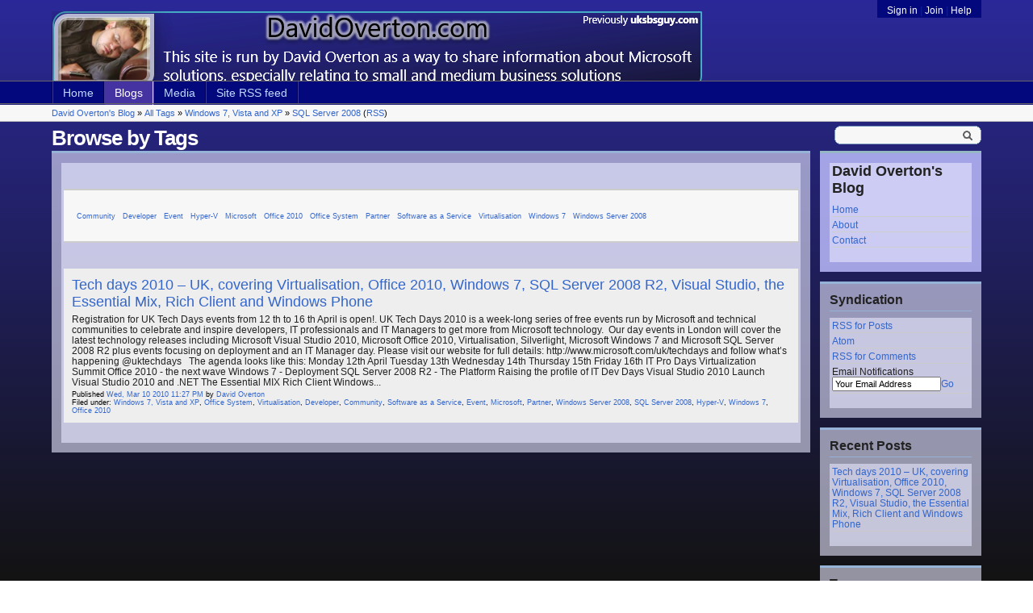

--- FILE ---
content_type: text/html; charset=utf-8
request_url: https://davidoverton.com/blogs/doverton/archive/tags/Windows+7_2C00_+Vista+and+XP/SQL+Server+2008/default.aspx
body_size: 6735
content:


<!DOCTYPE html PUBLIC "-//W3C//DTD XHTML 1.0 Transitional//EN" "http://www.w3.org/TR/xhtml1/DTD/xhtml1-transitional.dtd"> 
<html xmlns="http://www.w3.org/1999/xhtml" xml:lang="en" lang="en">
    <head><meta name="description" content="David&#39;s  Blog site to discuss IT solutions specific to ISVs, Small Business, Cloud Computing and Remote Access and Remote Working by DO Business Services" /><meta name="keywords" content="Intune,Windows Intune,Windows 7,Office 2010,Microsoft,ISV,sbs,sbs 2003,sbs 2008,small business,windows,windows xp,vista,Windows Vista,Office 2003,Office 2007,wss,windows sharepoint services,windows server,Silverlight,SaaS,S+S,SBSC,sharepoint,Software,Developers,UKSBSGUY,David Overton,Business,Small Business,Technology" />
<meta name="GENERATOR" content="CommunityServer 2008.5 SP2 (Build: 40407.4157)" />
<link rel="shortcut icon" type="image/ico" href="/favicon.ico" />
<link rel="alternate" type="application/rss+xml" title="Posts matching Windows 7, Vista and XP, SQL Server 2008 (RSS 2.0)" href="/blogs/doverton/rss.aspx?Tags=Windows+7_2C00_+Vista+and+XP/SQL+Server+2008&amp;AndTags=1"  />
<link rel="alternate" type="application/rss+xml" title="David Overton&#39;s Blog (RSS 2.0)" href="https://davidoverton.com/blogs/doverton/rss.aspx"  />
<link rel="alternate" type="application/atom+xml" title="David Overton&#39;s Blog (Atom 1.0)" href="https://davidoverton.com/blogs/doverton/atom.aspx"  />
<link rel="alternate" type="application/rss+xml" title="David Overton&#39;s Blog - All Comments (RSS 2.0)" href="https://davidoverton.com/blogs/doverton/rsscomments.aspx"  />
<link rel="alternate" type="application/rss+xml" title="David Overton&#39;s Announcements (RSS 2.0)" href="/members/doverton/announcements/rss.aspx"  />
<link rel="alternate" type="application/rss+xml" title="David Overton&#39;s Comments (RSS 2.0)" href="/members/doverton/comments/rss.aspx"  />
<link rel="alternate" type="application/rss+xml" title="David Overton&#39;s Activities (RSS 2.0)" href="/members/doverton/activities/rss.aspx"  />
<link rel="alternate" type="application/rss+xml" title="David Overton&#39;s Friends Activity (RSS 2.0)" href="/members/doverton/activities/friendrss.aspx"  />

        <meta http-equiv="Content-Type" content="text/html; charset=UTF-8" />
        <style type="text/css"> body { font-size: 84%; } </style>
        <link rel="stylesheet" href="/themes/hawaii/style/Common.css" type="text/css" media="screen,print" />
        <link rel="stylesheet" href="/themes/hawaii/style/common_print.css" type="text/css" media="print" />
        
    
	<link rel="stylesheet" href="/themes/hawaii/style/Blog.css" type="text/css" media="screen,print" />
	
    <link rel="stylesheet" href="/Themes/Blogs/hawaii/style/DynamicStyle.aspx?SectionID=5" type="text/css" media="screen" />
    


        <link rel="stylesheet" href="/themes/hawaii/style/DynamicStyle.aspx" type="text/css" media="screen" />
        <!--[if lte IE 6]>
            <link rel="stylesheet" href="/themes/hawaii/style/ie6.css" type="text/css" media="screen" />
        <![endif]-->
    <link title="DavidOverton.com Search" rel="search" type="application/opensearchdescription+xml" href="https://DavidOverton.com/searchprovider.xml" />
<link rel="icon" href="/favicon1.ico" type="image/x-icon" /> 
<link rel="shortcut icon" href="/favicon1.ico" type="image/x-icon" />
<meta http-equiv="X-UA-Compatible" content="IE=EmulateIE8" />
<meta name="have-i-been-pwned-verification" value="128072ec5c62b40f8b56503fbba25f06">
<meta name="viewport" content="width=device-width, initial-scale=1">
<link rel="EditURI" type="application/rsd+xml" title="RSD" href="https://davidoverton.com/blogs/doverton/rsd.ashx" />
<link rel="wlwmanifest" type="application/wlwmanifest+xml" title="WLWManifest" href="https://davidoverton.com/blogs/doverton/wlwmanifest.ashx" />
<title>
	Browse by Tags - David Overton's Blog - DavidOverton.com
</title></head>
<meta http-equiv="X-UA-Compatible" content="IE=EmulateIE8" />
	<body>
		<form name="aspnetForm" method="post" action="/blogs/doverton/archive/tags/Windows+7_2C00_+Vista+and+XP/SQL+Server+2008/default.aspx" onsubmit="javascript:return WebForm_OnSubmit();" id="aspnetForm">
<div>
<input type="hidden" name="__EVENTTARGET" id="__EVENTTARGET" value="" />
<input type="hidden" name="__EVENTARGUMENT" id="__EVENTARGUMENT" value="" />
<input type="hidden" name="__VIEWSTATE" id="__VIEWSTATE" value="/[base64]" />
</div>

<script type="text/javascript">
//<![CDATA[
var theForm = document.forms['aspnetForm'];
if (!theForm) {
    theForm = document.aspnetForm;
}
function __doPostBack(eventTarget, eventArgument) {
    if (!theForm.onsubmit || (theForm.onsubmit() != false)) {
        theForm.__EVENTTARGET.value = eventTarget;
        theForm.__EVENTARGUMENT.value = eventArgument;
        theForm.submit();
    }
}
//]]>
</script>


<script src="/WebResource.axd?d=rh7_QI82-ba8hiGVvSbxoRUASqR1PpyH8LajjGTLRPtNPZ4keSr3rb9PPrDzU1eIb8oWqqoMTqxjQgK0B7b_6OPVBuQ1&amp;t=638314181260000000" type="text/javascript"></script>


<script src="/WebResource.axd?d=[base64]&amp;t=633769401850182174" type="text/javascript"></script>
<script src="/WebResource.axd?d=v0Rq-RgGI3gH7m0ygzEqUUdzVIZYwnsm_SJVSPX--vG2s3_5VI8F4p4aZ9uS503w-uW-G1CncdRcnxOggntItIr58lzJJPYoAWV2T1pPbrrhG8EDq_duCTz3mPXa_nEOd3KZXf_SX_aOZcx1s3vA5bEfnsg1&amp;t=633769401852985590" type="text/javascript"></script>
<script src="/WebResource.axd?d=GL1gIpFG64amLLPDnq9n-zNjtb8lwFZA-XMVe-kEc0qf2-5fpElpzOm14lkYAcuq9MQBpKgAhAB77LhggKpzwaqWVFlAd1vrKrVUiaR3ATV0YMjSEhO8DxrZ2AjSkgmIN1X6iGHERLPSkWZGm6NuyMbP8Ec1&amp;t=633769401852985590" type="text/javascript"></script>
<script src="/WebResource.axd?d=j7lpXVpzRnLBUik5I0FWUtwUziOsd6sJJixiQafWRunCRPbMDrQ7Dwjh8hP7NnEcq7cDdQI7gPk3otzKiQA4onM73uo1&amp;t=638314181260000000" type="text/javascript"></script>
<script src="/WebResource.axd?d=CfhnHIpUqylDyGfceklvZM26gwJwO8JkXi2exZ77jD6BBAeMAjPOlvk0yrD9avZxfh_HwwtRyW0G08PIZQJvJjacAaXBtEb3uxLqr8seFHrYVY1p2-j3MJRrlYNc3ml0SyVACU6gBuA5p5dZa2uIHuH_VmABS2u1uD2efQYlVhYb-Gwy0&amp;t=633769401852985590" type="text/javascript"></script>
<script src="/WebResource.axd?d=COfyFc09Myf9clC5WCz-24yYIgAF0vXR0HFW1KoR5uweArUwcjs4phpfnEdurc7vk-WPKYLvwReEoHFOL2_RpDYSqQbj98bzsgl0wbWWcFMFpMCBW4UFXw6b7JGA_pcmr3H-j6rFEuXiF8Hn5i0c66BrMEyXSO27GJfM01sIovIhZxYl0&amp;t=633769401852985590" type="text/javascript"></script>
<script type="text/javascript">
//<![CDATA[
function WebForm_OnSubmit() {
if (typeof(ValidatorOnSubmit) == "function" && ValidatorOnSubmit() == false) return false;
return true;
}
//]]>
</script>

<div>

	<input type="hidden" name="__VIEWSTATEGENERATOR" id="__VIEWSTATEGENERATOR" value="A6CD6153" />
</div>
						

			

		    
		        <div id="CommonHeader">
		            <div class="Common">
		                <div id="CommonHeaderTitleArea">
		                    <table cellpadding="0" cellspacing="0" border="0"><tr valign="middle">
		                        <td><div style="margin-right: 10px;"><img src="/images/uksbsguylogo3-dark1.png" alt="" style="border-width:0px;" /></div></td>
		                        <td>
		                            <div class="CommonHeaderTitle">DavidOverton.com</div>
		                            <div class="CommonHeaderTitleDescription">This site is my way to share my views and general business and IT information with you about Microsoft, IT solutions for ISVs, technologists and businesses, large and small.  </div>
		                        </td>
		                    </tr></table>
		                </div>
		                <div id="CommonHeaderUserArea">
		                    <table cellpadding="0" cellspacing="0" border="0"><tr valign="top"><td>
                                <div id="CommonHeaderUserContent">
                                    <div id="CommonHeaderUserWelcome">
                                        
        <a href="/login.aspx?ReturnUrl=%2fblogs%2fdoverton%2farchive%2ftags%2fWindows%2b7_2C00_%2bVista%2band%2bXP%2fSQL%2bServer%2b2008%2fdefault.aspx">Sign in </a>
         | <a href="/user/CreateUser.aspx?ReturnUrl=">Join</a>
        | <a href="http://dev.communityserver.com/r.ashx?K&amp;siteurl=weblogs.weblogposttags">Help</a>
     


                                    </div>
                                </div>
                            </td></tr></table>
                        </div>
                    </div>
                </div>
                <div id="CommonNavigation">
                    <div class="Common"><div class="Inner">
                        <ul>
                                
                                <li><a href="/">Home</a></li>
                            
                                <li><a class="Selected" href="/blogs/">Blogs</a></li>
                                
                            
                                
                                <li><a href="/media/">Media</a></li>
                            
                                
                                <li><a href="https://davidoverton.com/blogs/doverton/rss.aspx">Site RSS feed</a></li>
                            </ul>
                        <div style="clear: both;"></div>
                     </div></div>
                </div>
                
                        <div id="CommonNavigation2Empty"></div>
                    
                <div id="CommonNavigationShadow">
                    
    
    
    <div class="CommonBreadCrumbArea">
            <div class="Common">
                <a href="/blogs/doverton/default.aspx">David Overton's Blog</a>
                &raquo;
        <a href="/blogs/doverton/archive/tags/default.aspx">All Tags</a> &raquo; <a href="/blogs/doverton/archive/tags/Windows+7_2C00_+Vista+and+XP/default.aspx">Windows 7, Vista and XP</a> &raquo; <a href="/blogs/doverton/archive/tags/Windows+7_2C00_+Vista+and+XP/SQL+Server+2008/default.aspx">SQL Server 2008</a>
            (<a href="/blogs/doverton/rss.aspx?Tags=Windows+7_2C00_+Vista+and+XP/SQL+Server+2008&amp;AndTags=1">RSS</a>)
            </div>
        </div>



                </div>
		    
                        
            <div class="Common">
            
                
            
                <div id="CommonSearch">
                    
    
    
        
                <div class="CommonSearchArea">
                    <div class="CommonSearchRoundTop"><div class="r1"></div><div class="r2"></div><div class="r3"></div><div class="r4"></div></div>
                    <div class="CommonSearchContent"><div class="CommonSearchContentInner">
                        <input name="ctl00$ctl00$ctl00$sr$sr$sr$ctl00$ctl00$TitleBarSearchText" type="text" maxlength="64" size="15" id="ctl00_ctl00_ctl00_sr_sr_sr_ctl00_ctl00_TitleBarSearchText" onclick="if(this.defaultValue==this.value) this.value='';" onblur="if(this.value=='') this.value=this.defaultValue;" onkeydown="return KeyDownHandlerctl00_ctl00_ctl00_sr_sr_sr_ctl00_ctl00_TitleBarSearchButton(event);" /><input type="submit" name="ctl00$ctl00$ctl00$sr$sr$sr$ctl00$ctl00$TitleBarSearchButton" value=" " id="ctl00_ctl00_ctl00_sr_sr_sr_ctl00_ctl00_TitleBarSearchButton" class="CommonSearchButton" />
                    </div></div>
                    <div class="CommonSearchRoundBottom"><div class="r1"></div><div class="r2"></div><div class="r3"></div><div class="r4"></div></div>
                </div>
            
    


                </div>
                <div id="CommonTitle">
                    
    <H>
    
    <h1 class="CommonTitle">Browse by Tags</h1>

</h>

                </div>
                <div style="clear: both;"></div>
			    <div id="CommonSidebarRight">
			        
    
    
        <div class="CommonSidebar">
        
            <div class="CommonContentBox Highlighted2">
                <div class="CommonContentBoxContent">
   	                <div style="font-size: 150%; margin-bottom: .5em;">
                        <strong>David Overton's Blog</strong>
   	                </div>
                    <ul class="CommonContentBoxList">
	                    <li style="font-weight: bold;"><a href="/blogs/doverton/default.aspx">Home</a></li>
	                    <li style="font-weight: bold;"><a href="/blogs/doverton/about.aspx">About</a></li>
	                    <li style="font-weight: bold;"><a href="/blogs/doverton/contact.aspx">Contact</a></li>
	                </ul>
	                
	                
	                
                </div>
            </div>
        
            
	                
	                        <div class="CommonContentBox">
                                <h4 class="CommonContentBoxHeader">Syndication</h4>
	                            <div class="CommonContentBoxContent">
	                    <ul class='CommonSidebarList'><li class="rss"><a href="/blogs/doverton/rss.aspx">RSS for Posts</a></li><li><a href="/blogs/doverton/atom.aspx">Atom</a></li><li><a href="/blogs/doverton/rsscomments.aspx">RSS for Comments</a></li><li><div class="BlogSubscriptionItem">Email Notifications</div><input name="ctl00$ctl00$ctl00$rcr$rcr$rcr$ctl07$ctl00$ctl00$ctl01$EmailSubscriptionForm$ctl00$SectionSubscriptionTextBox" type="text" value="Your Email Address" maxlength="256" id="ctl00_ctl00_ctl00_rcr_rcr_rcr_ctl07_ctl00_ctl00_ctl01_EmailSubscriptionForm_ctl00_SectionSubscriptionTextBox" title="Enter your email address" class="BlogSubscriptionItem" onclick="if(this.defaultValue==this.value) this.value='';" onblur="if(this.value=='') this.value=this.defaultValue;" onkeydown="return KeyDownHandlerctl00_ctl00_ctl00_rcr_rcr_rcr_ctl07_ctl00_ctl00_ctl01_EmailSubscriptionForm_ctl00_SectionSubscriptionButton(event);" /><a id="ctl00_ctl00_ctl00_rcr_rcr_rcr_ctl07_ctl00_ctl00_ctl01_EmailSubscriptionForm_ctl00_SectionSubscriptionButton" href="javascript:WebForm_DoPostBackWithOptions(new WebForm_PostBackOptions(&quot;ctl00$ctl00$ctl00$rcr$rcr$rcr$ctl07$ctl00$ctl00$ctl01$EmailSubscriptionForm$ctl00$SectionSubscriptionButton&quot;, &quot;&quot;, true, &quot;EmailSubscription&quot;, &quot;&quot;, false, true))">Go</a><span id="ctl00_ctl00_ctl00_rcr_rcr_rcr_ctl07_ctl00_ctl00_ctl01_EmailSubscriptionForm_ctl00_ctl02" class="validationWarning" style="color:Red;display:none;">Enter a valid email</span><div id="ctl00_ctl00_ctl00_rcr_rcr_rcr_ctl07_ctl00_ctl00_ctl01_EmailSubscriptionForm_ctl00_SubscriptionPanel">

</div></li></ul>
				                </div>
				                
			                </div>
	                    
	            
	                
	                        <div class="CommonContentBox">
                                <h4 class="CommonContentBoxHeader">Recent Posts</h4>
	                            <div class="CommonContentBoxContent">
	                    <div id="RecentPostsSideBar" class="recentposts">
<ul class="CommonSidebarList">
<li><a href="/blogs/doverton/archive/2010/03/10/tech-days-2010-uk-covering-virtualisation-office-2010-windows-7-sql-server-2008-r2-visual-studio-the-essential-mix-rich-client-and-windows-phone.aspx">Tech days 2010 – UK, covering Virtualisation, Office 2010, Windows 7, SQL Server 2008 R2, Visual Studio, the Essential Mix, Rich Client and Windows Phone</a></li>
</ul></div>
				                </div>
				                
			                </div>
	                    
	            
	                
	                        <div class="CommonContentBox">
                                <h4 class="CommonContentBoxHeader">Tags</h4>
	                            <div class="CommonContentBoxContent">
	                    <ul class="CommonSidebarTagCloud">
<li class="CommonTag2"><a href="https://davidoverton.com/blogs/doverton/archive/tags/Business/default.aspx" rel="tag">Business</a></li>
<li class="CommonTag2"><a href="https://davidoverton.com/blogs/doverton/archive/tags/Community/default.aspx" rel="tag">Community</a></li>
<li class="CommonTag5"><a href="https://davidoverton.com/blogs/doverton/archive/tags/Developer/default.aspx" rel="tag">Developer</a></li>
<li class="CommonTag5"><a href="https://davidoverton.com/blogs/doverton/archive/tags/Documentation/default.aspx" rel="tag">Documentation</a></li>
<li class="CommonTag5"><a href="https://davidoverton.com/blogs/doverton/archive/tags/Event/default.aspx" rel="tag">Event</a></li>
<li class="CommonTag6"><a href="https://davidoverton.com/blogs/doverton/archive/tags/Fun/default.aspx" rel="tag">Fun</a></li>
<li class="CommonTag1"><a href="https://davidoverton.com/blogs/doverton/archive/tags/Microsoft/default.aspx" rel="tag">Microsoft</a></li>
<li class="CommonTag3"><a href="https://davidoverton.com/blogs/doverton/archive/tags/Office+2007/default.aspx" rel="tag">Office 2007</a></li>
<li class="CommonTag2"><a href="https://davidoverton.com/blogs/doverton/archive/tags/Office+System/default.aspx" rel="tag">Office System</a></li>
<li class="CommonTag3"><a href="https://davidoverton.com/blogs/doverton/archive/tags/Partner/default.aspx" rel="tag">Partner</a></li>
<li class="CommonTag6"><a href="https://davidoverton.com/blogs/doverton/archive/tags/Personal/default.aspx" rel="tag">Personal</a></li>
<li class="CommonTag1"><a href="https://davidoverton.com/blogs/doverton/archive/tags/SBS+2003/default.aspx" rel="tag">SBS 2003</a></li>
<li class="CommonTag5"><a href="https://davidoverton.com/blogs/doverton/archive/tags/SBS+2003+R2/default.aspx" rel="tag">SBS 2003 R2</a></li>
<li class="CommonTag6"><a href="https://davidoverton.com/blogs/doverton/archive/tags/SBS+2008/default.aspx" rel="tag">SBS 2008</a></li>
<li class="CommonTag3"><a href="https://davidoverton.com/blogs/doverton/archive/tags/SBSC/default.aspx" rel="tag">SBSC</a></li>
<li class="CommonTag5"><a href="https://davidoverton.com/blogs/doverton/archive/tags/Security/default.aspx" rel="tag">Security</a></li>
<li class="CommonTag4"><a href="https://davidoverton.com/blogs/doverton/archive/tags/Small+business/default.aspx" rel="tag">Small business</a></li>
<li class="CommonTag1"><a href="https://davidoverton.com/blogs/doverton/archive/tags/Support+and+Tools/default.aspx" rel="tag">Support and Tools</a></li>
<li class="CommonTag4"><a href="https://davidoverton.com/blogs/doverton/archive/tags/Tips/default.aspx" rel="tag">Tips</a></li>
<li class="CommonTag3"><a href="https://davidoverton.com/blogs/doverton/archive/tags/Vista/default.aspx" rel="tag">Vista</a></li>
<li class="CommonTag1"><a href="https://davidoverton.com/blogs/doverton/archive/tags/Windows+7_2C00_+Vista+and+XP/default.aspx" rel="tag">Windows 7, Vista and XP</a></li>
<li class="CommonTag2"><a href="https://davidoverton.com/blogs/doverton/archive/tags/Windows+Client/default.aspx" rel="tag">Windows Client</a></li>
<li class="CommonTag6"><a href="https://davidoverton.com/blogs/doverton/archive/tags/Windows+Server+2003/default.aspx" rel="tag">Windows Server 2003</a></li>
<li class="CommonTag6"><a href="https://davidoverton.com/blogs/doverton/archive/tags/Windows+Server+2008/default.aspx" rel="tag">Windows Server 2008</a></li>
<li class="CommonTag5"><a href="https://davidoverton.com/blogs/doverton/archive/tags/Windows+SharePoint+Services/default.aspx" rel="tag">Windows SharePoint Services</a></li>
</ul>

				                </div>
				                <div class="CommonContentBoxFooter"><a href="https://davidoverton.com/blogs/doverton/archive/tags/default.aspx">View more</a></div>
			                </div>
	                    
	            

        </div>
    


			    </div>
                <div id="CommonSidebarLeft">
				    
				</div>
			    <div id="CommonContent"><div id="CommonContentInner">
    
   
    
    <div class="CommonContentBox">
        <div class="CommonContentBoxContent">
    
            <ul class="CommonTagCloud">
<li class="CommonTag6"><a href="/blogs/doverton/archive/tags/Windows+7_2C00_+Vista+and+XP/SQL+Server+2008/Community/default.aspx" rel="tag">Community</a></li>
<li class="CommonTag6"><a href="/blogs/doverton/archive/tags/Windows+7_2C00_+Vista+and+XP/SQL+Server+2008/Developer/default.aspx" rel="tag">Developer</a></li>
<li class="CommonTag6"><a href="/blogs/doverton/archive/tags/Windows+7_2C00_+Vista+and+XP/SQL+Server+2008/Event/default.aspx" rel="tag">Event</a></li>
<li class="CommonTag6"><a href="/blogs/doverton/archive/tags/Windows+7_2C00_+Vista+and+XP/SQL+Server+2008/Hyper-V/default.aspx" rel="tag">Hyper-V</a></li>
<li class="CommonTag6"><a href="/blogs/doverton/archive/tags/Windows+7_2C00_+Vista+and+XP/SQL+Server+2008/Microsoft/default.aspx" rel="tag">Microsoft</a></li>
<li class="CommonTag6"><a href="/blogs/doverton/archive/tags/Windows+7_2C00_+Vista+and+XP/SQL+Server+2008/Office+2010/default.aspx" rel="tag">Office 2010</a></li>
<li class="CommonTag6"><a href="/blogs/doverton/archive/tags/Windows+7_2C00_+Vista+and+XP/SQL+Server+2008/Office+System/default.aspx" rel="tag">Office System</a></li>
<li class="CommonTag6"><a href="/blogs/doverton/archive/tags/Windows+7_2C00_+Vista+and+XP/SQL+Server+2008/Partner/default.aspx" rel="tag">Partner</a></li>
<li class="CommonTag6"><a href="/blogs/doverton/archive/tags/Windows+7_2C00_+Vista+and+XP/SQL+Server+2008/Software+as+a+Service/default.aspx" rel="tag">Software as a Service</a></li>
<li class="CommonTag6"><a href="/blogs/doverton/archive/tags/Windows+7_2C00_+Vista+and+XP/SQL+Server+2008/Virtualisation/default.aspx" rel="tag">Virtualisation</a></li>
<li class="CommonTag6"><a href="/blogs/doverton/archive/tags/Windows+7_2C00_+Vista+and+XP/SQL+Server+2008/Windows+7/default.aspx" rel="tag">Windows 7</a></li>
<li class="CommonTag6"><a href="/blogs/doverton/archive/tags/Windows+7_2C00_+Vista+and+XP/SQL+Server+2008/Windows+Server+2008/default.aspx" rel="tag">Windows Server 2008</a></li>
</ul>


            
		            <div class="CommonAvatarListItemsArea">
		                <ul class="CommonAvatarListItemList">
	            
	                <li class="CommonAvatarListItemArea Custom">
	                    
	                    <div class="CustomAvatarListCustomContent">
	                        <h4 class="CommonAvatarListItemName"><a href="/blogs/doverton/archive/2010/03/10/tech-days-2010-uk-covering-virtualisation-office-2010-windows-7-sql-server-2008-r2-visual-studio-the-essential-mix-rich-client-and-windows-phone.aspx">Tech days 2010 – UK, covering Virtualisation, Office 2010, Windows 7, SQL Server 2008 R2, Visual Studio, the Essential Mix, Rich Client and Windows Phone</a></h4>
		                    <div class="CommonAvatarListItem">Registration for UK Tech Days events from 12 th to 16 th April is open!. UK Tech Days 2010 is a week-long series of free events run by Microsoft and technical communities to celebrate and inspire developers, IT professionals and IT Managers to get more from Microsoft technology.&#160; Our day events in London will cover the latest technology releases including Microsoft Visual Studio 2010, Microsoft Office 2010, Virtualisation, Silverlight, Microsoft Windows 7 and Microsoft SQL Server 2008 R2 plus events focusing on deployment and an IT Manager day. Please visit our website for full details: http://www.microsoft.com/uk/techdays and follow what’s happening @uktechdays &#160; The agenda looks like this: Monday 12th April Tuesday 13th Wednesday 14th Thursday 15th Friday 16th IT Pro Days Virtualization Summit Office 2010 - the next wave Windows 7 - Deployment SQL Server 2008 R2 - The Platform Raising the profile of IT Dev Days Visual Studio 2010 Launch Visual Studio 2010 and .NET The Essential MIX Rich Client Windows...</div>
		                    <div class="CommonAvatarListItemDetails">
			                    <div>
			                        Published
			                        <a href="/blogs/doverton/archive/2010/03/10/tech-days-2010-uk-covering-virtualisation-office-2010-windows-7-sql-server-2008-r2-visual-studio-the-essential-mix-rich-client-and-windows-phone.aspx">Wed, Mar 10 2010 11:27 PM</a>
        				            
			                        by 
			                        <a href="/members/doverton/default.aspx">David Overton</a>
			                    </div>
		                        <div><span id="ctl00_ctl00_ctl00_bcr_bcr_bcr_ctl01_ctl04_ctl07_ctl01">Filed under: <a href="https://davidoverton.com/blogs/doverton/archive/tags/Windows+7_2C00_+Vista+and+XP/default.aspx" rel="tag">Windows 7, Vista and XP</a>, <a href="https://davidoverton.com/blogs/doverton/archive/tags/Office+System/default.aspx" rel="tag">Office System</a>, <a href="https://davidoverton.com/blogs/doverton/archive/tags/Virtualisation/default.aspx" rel="tag">Virtualisation</a>, <a href="https://davidoverton.com/blogs/doverton/archive/tags/Developer/default.aspx" rel="tag">Developer</a>, <a href="https://davidoverton.com/blogs/doverton/archive/tags/Community/default.aspx" rel="tag">Community</a>, <a href="https://davidoverton.com/blogs/doverton/archive/tags/Software+as+a+Service/default.aspx" rel="tag">Software as a Service</a>, <a href="https://davidoverton.com/blogs/doverton/archive/tags/Event/default.aspx" rel="tag">Event</a>, <a href="https://davidoverton.com/blogs/doverton/archive/tags/Microsoft/default.aspx" rel="tag">Microsoft</a>, <a href="https://davidoverton.com/blogs/doverton/archive/tags/Partner/default.aspx" rel="tag">Partner</a>, <a href="https://davidoverton.com/blogs/doverton/archive/tags/Windows+Server+2008/default.aspx" rel="tag">Windows Server 2008</a>, <a href="https://davidoverton.com/blogs/doverton/archive/tags/SQL+Server+2008/default.aspx" rel="tag">SQL Server 2008</a>, <a href="https://davidoverton.com/blogs/doverton/archive/tags/Hyper-V/default.aspx" rel="tag">Hyper-V</a>, <a href="https://davidoverton.com/blogs/doverton/archive/tags/Windows+7/default.aspx" rel="tag">Windows 7</a>, <a href="https://davidoverton.com/blogs/doverton/archive/tags/Office+2010/default.aspx" rel="tag">Office 2010</a></span><input type="hidden" name="ctl00$ctl00$ctl00$bcr$bcr$bcr$ctl01$ctl04$ctl07$ctl01" id="ctl00_ctl00_ctl00_bcr_bcr_bcr_ctl01_ctl04_ctl07_ctl01_State" value="nochange" /></div>
		                    </div>
                        </div>
		            </li>
	            
		                </ul>
                    </div>
	            

        </div>
        
    </div>


</div></div>
			    <div style="clear: both;"></div>
			    
			    
            </div>
                
            <div id="CommonFooter">
                <div class="Common">
                    
                        <div><p>(c)David Overton 2006-23</p><a href="https://clustrmaps.com/site/4a" title="Visit tracker"><img src="//clustrmaps.com/map_v2.png?cl=0e1633&w=150&d=lsMyxWgNCTNH8q3qmwA5XemvQyynWX4RP3WqxAt_JVY&co=0b4975&ct=cdd4d9" /></a></div>
                	    
                        

                        
                		
                    
                 </div>
            </div>
		
<script type="text/javascript">
//<![CDATA[
var Page_Validators =  new Array(document.getElementById("ctl00_ctl00_ctl00_rcr_rcr_rcr_ctl07_ctl00_ctl00_ctl01_EmailSubscriptionForm_ctl00_ctl02"));
//]]>
</script>

<script type="text/javascript">
//<![CDATA[
var ctl00_ctl00_ctl00_rcr_rcr_rcr_ctl07_ctl00_ctl00_ctl01_EmailSubscriptionForm_ctl00_ctl02 = document.all ? document.all["ctl00_ctl00_ctl00_rcr_rcr_rcr_ctl07_ctl00_ctl00_ctl01_EmailSubscriptionForm_ctl00_ctl02"] : document.getElementById("ctl00_ctl00_ctl00_rcr_rcr_rcr_ctl07_ctl00_ctl00_ctl01_EmailSubscriptionForm_ctl00_ctl02");
ctl00_ctl00_ctl00_rcr_rcr_rcr_ctl07_ctl00_ctl00_ctl01_EmailSubscriptionForm_ctl00_ctl02.controltovalidate = "ctl00_ctl00_ctl00_rcr_rcr_rcr_ctl07_ctl00_ctl00_ctl01_EmailSubscriptionForm_ctl00_SectionSubscriptionTextBox";
ctl00_ctl00_ctl00_rcr_rcr_rcr_ctl07_ctl00_ctl00_ctl01_EmailSubscriptionForm_ctl00_ctl02.errormessage = "Enter a valid email";
ctl00_ctl00_ctl00_rcr_rcr_rcr_ctl07_ctl00_ctl00_ctl01_EmailSubscriptionForm_ctl00_ctl02.display = "Dynamic";
ctl00_ctl00_ctl00_rcr_rcr_rcr_ctl07_ctl00_ctl00_ctl01_EmailSubscriptionForm_ctl00_ctl02.validationGroup = "EmailSubscription";
ctl00_ctl00_ctl00_rcr_rcr_rcr_ctl07_ctl00_ctl00_ctl01_EmailSubscriptionForm_ctl00_ctl02.evaluationfunction = "RegularExpressionValidatorEvaluateIsValid";
ctl00_ctl00_ctl00_rcr_rcr_rcr_ctl07_ctl00_ctl00_ctl01_EmailSubscriptionForm_ctl00_ctl02.validationexpression = "\\w+([-+.]\\w+)*@\\w+([-.]\\w+)*\\.\\w+([-.]\\w+)*";
//]]>
</script>

<script type="text/javascript">
// <![CDATA[
Telligent_Modal.Configure('/utility/loading.htm',['CommonModal'],['CommonModalTitle'],['CommonModalClose'],['CommonModalContent'],['CommonModalFooter'],['CommonModalResize'],['CommonModalMask'],100,false,true);
// ]]>
</script><script type="text/javascript">
<!--
function KeyDownHandlerctl00_ctl00_ctl00_sr_sr_sr_ctl00_ctl00_TitleBarSearchButton(event)
{
	if (event.keyCode == 13)
	{
		event.returnValue = false;
		event.cancel = true;
     __doPostBack('ctl00$ctl00$ctl00$sr$sr$sr$ctl00$ctl00$TitleBarSearchButton','')
   return false;
	}
}

//-->
</script>
<script type="text/javascript">
<!--
function KeyDownHandlerctl00_ctl00_ctl00_rcr_rcr_rcr_ctl07_ctl00_ctl00_ctl01_EmailSubscriptionForm_ctl00_SectionSubscriptionButton(event)
{
	if (event.keyCode == 13)
	{
		event.returnValue = false;
		event.cancel = true;
     __doPostBack('ctl00$ctl00$ctl00$rcr$rcr$rcr$ctl07$ctl00$ctl00$ctl01$EmailSubscriptionForm$ctl00$SectionSubscriptionButton','')
   return false;
	}
}

//-->
</script>

<script type="text/javascript">
//<![CDATA[

var Page_ValidationActive = false;
if (typeof(ValidatorOnLoad) == "function") {
    ValidatorOnLoad();
}

function ValidatorOnSubmit() {
    if (Page_ValidationActive) {
        return ValidatorCommonOnSubmit();
    }
    else {
        return true;
    }
}
        //]]>
</script>
<script type="text/javascript">
// <![CDATA[
window.ctl00_ctl00_ctl00_bcr_bcr_bcr_ctl01_ctl04_ctl07_ctl01 = new Telligent_InlineEditorPanel('ctl00_ctl00_ctl00_bcr_bcr_bcr_ctl01_ctl04_ctl07_ctl01','ctl00_ctl00_ctl00_bcr_bcr_bcr_ctl01_ctl04_ctl07_ctl01','ctl00_ctl00_ctl00_bcr_bcr_bcr_ctl01_ctl04_ctl07_ctl01_State','ctl00_ctl00_ctl00_bcr_bcr_bcr_ctl01_ctl04_ctl07_ctl00',false,null,null,null);
// ]]>
</script><!-- Default Statcounter code for site -->
<script type="text/javascript">
var sc_project=2312193; 
var sc_invisible=1; 
var sc_security="ca89e448"; 
</script>
<script type="text/javascript"
src="https://www.statcounter.com/counter/counter.js"
async></script>
<noscript><div class="statcounter"><a title="web statistics"
href="https://statcounter.com/" target="_blank"><img
class="statcounter"
src="https://c.statcounter.com/2312193/0/ca89e448/1/"
alt="web statistics"></a></div></noscript>
<!-- End of Statcounter Code -->
</form>
		
	</body>
</html>


--- FILE ---
content_type: text/css
request_url: https://davidoverton.com/themes/hawaii/style/Blog.css
body_size: -220
content:
/*
Blog List Columns
*/

.BlogBlogNameColumn
{
	width: 25%;
}

.BlogAuthorColumn
{
	width: 14%;
}

.BlogPostsColumn
{
	text-align: center;
	width: 9%;
}

.BlogArticlesColumn
{
	text-align: center;
	width: 9%;
}

.BlogCommentsColumn
{
	text-align: center;
	width: 9%;
}

.BlogTrackbacksColumn
{
	text-align: center;
	width: 9%;
}

--- FILE ---
content_type: text/css; charset=utf-8
request_url: https://davidoverton.com/Themes/Blogs/hawaii/style/DynamicStyle.aspx?SectionID=5
body_size: 416
content:
a:visited,
a:active,
a:link {	
 font-family: 'Segoe UI', 'Lucida Grande', Verdana, Arial, Helvetica, sans-serif;
 font-weight: normal;
	color: #cc3300;
}

body {
  background-color: #cdc9b4;
  font-family: 'Segoe UI', 'Lucida Grande', Verdana, Arial, Helvetica, sans-serif;
  font-size: 13px;

}

.content-fragment-page { 
    background-color: #cdc9b4;
    position:relative;
    top: -34px;
 }

.posthead {
  color: #cc3300;
  font-weight: bold;
  font-size: x-large;
}

.posthead a:link, .posthead a:visited, .posthead a:active
{
	color: #cc3300;
}

.customnewsitemheader
{
	color: #000000;
	margin-left: 0px;
	font-size: 15px;
}


.layout { min-width: 800px;
               max-width: 1800px;
               width: 1800px;
 }

.layout-region.left-sidebar a:visited,
.layout-region.left-sidebar a:active,
.layout-region.left-sidebar a:link,
.layout-region.right-sidebar a:visited,
.layout-region.right-sidebar a:active,
.layout-region.right-sidebar a:link {	
	color: #7c95b3;
}

.content-fragment.blog-post .full-post .post-name {
  color: #cc3300;
 }

.with-header.content-fragment .content-fragment-header DIV {
  font-family: 'Segoe UI Light', 'Segoe UI Semibold','Segoe UI', 'Lucida Grande', Verdana, Arial, Helvetica, sans-serif;
  font-size: 17px;
  font-weight: normal;
color: #000000;
  
}

.content-fragment.link-list .content-list-name, .customnewsitemheader{
  font-family: 'Segoe UI Light', 'Segoe UI Semibold','Segoe UI', 'Lucida Grande', Verdana, Arial, Helvetica, sans-serif;
  font-size: 17px;
  font-weight: normal;
color: #000000;
}

.internal-link view-post{
 font-family: 'Segoe UI Light', 'Segoe UI Semibold','Segoe UI', 'Lucida Grande', Verdana, Arial, Helvetica, sans-serif;
  font-weight: normal;
 color: #4cff00;

}

 .content-list.standard .content-item .abbreviated-post .post-name a{
 font-size: 26px;
 font-weight: normal;
 
}

.content-fragment.blog-post .full-post .post-name {
 font-size: 26x;
 font-weight: normal;
}

 .full-post .post-content  {
 font-size: 14px;
}

.abbreviated-post .avatar {
 display: none;
}

.abbreviated-post .post-application {
 display:none;
}

.abbreviated-post {
  padding-left: 0px;
}

.full-post .post-content h1 a {
  font-family:  'Segoe UI', 'Lucida Grande', Verdana, Arial, Helvetica, sans-serif;
  font-size: 30px;
  font-weight: bold;
}

.full-post .post-content h2 {
  font-family: 'Segoe UI Semibold','Segoe UI', 'Lucida Grande', Verdana, Arial, Helvetica, sans-serif;
  font-size: 22px;
}

.full-post .post-content h3 {
  font-family: 'Segoe UI Semibold','Segoe UI', 'Lucida Grande', Verdana, Arial, Helvetica, sans-serif;
  font-size: 18px;
}

.full-post .post-content h4 {
  font-family: 'Segoe UI Semibold','Segoe UI', 'Lucida Grande', Verdana, Arial, Helvetica, sans-serif;
  font-size: 15px;
}

.breadcrumb-list .breadcrumb-item a{

  font-size: 12px;
  color: #7c95b3;
}

.twtr-tweet-text {
font-family: 'Segoe UI', 'Lucida Grande', Verdana, Arial, Helvetica, sans-serif;
font-size: 13px;
  }

.header-fragments {
  position:relative;
  top:20px;
}


.footer-fragments {
 top: -34px;
}




--- FILE ---
content_type: text/css; charset=utf-8
request_url: https://davidoverton.com/themes/hawaii/style/DynamicStyle.aspx
body_size: 1679
content:


/* General Styles */

body, html
{
    font-family: Tahoma, Arial, Helvetica;
    color: #222222;
    background-color: #000000;
    background-image: none;
}

form
{
    min-width: 90%;
}

A:LINK
{
    color: #3366CC;
}

A:ACTIVE
{
    color: #3366CC;
}

A:VISITED
{
    color: #003399;
}

SELECT, TEXTAREA, INPUT, BUTTON
{
    font-family: Tahoma, Arial, Helvetica;
}

.Common
{
    width: 90%;
}

A.NewPageLink
{
    color: #FA5454;
}

/* Header Styles */

#CommonHeader
{
    background-image: none;
    background-color: #5965D6;
    height: 100px;
}

.CommonHeaderTitle
{
    color: #000000;
    font-family: Arial, Helvetica;
    font-size: 225%;
}

#CommonHeaderUserRoundBottom .r1, #CommonHeaderUserRoundBottom .r2, #CommonHeaderUserRoundBottom .r3, #CommonHeaderUserRoundBottom .r4,
#CommonHeaderUserContent
{
    background-color: #03097D;
}

#CommonHeaderUserContent
{
    color: #0A1A92;
}

/* Navigation Styles */

#CommonNavigation
{
    background-color: #03097D;
}

#CommonNavigation .Common .Inner, #CommonNavigation ul li
{
    border-color: #4334A1;
}

#CommonNavigation .Common, #CommonNavigation a:link, #CommonNavigation a:active, #CommonNavigation a:visited, #CommonNavigation a:link, #CommonNavigation a:active, #CommonNavigation a:hover
{
    border-color: #000059;
}

#CommonNavigation a:link, #CommonNavigation a:active, #CommonNavigation a:visited
{
    color: #BFD8FB;
}

#CommonNavigation a:hover
{
    color: #FFFFFF;
}

#CommonNavigation a.Selected:link, #CommonNavigation a.Selected:active, #CommonNavigation a.Selected:visited
{
    color: #FFFFFF;
    background-color: #4433A1;
}

#CommonNavigation2
{
    background-color: #4433A1;
}

#CommonNavigation2 a:link, #CommonNavigation2 a:active, #CommonNavigation2 a:visited
{
    color: #00003D;
}

.CommonBreadCrumbArea
{
    background-color: #F7F7F7;
    color: #000000;
}

/* Body Styles */

.CommonTitle
{
    font-family: Arial, Helvetica;
    color: #FFFFFF;
    font-size: 200%;
}

#CommonHeaderTitle
{
    font-size: 225%;
}

#CommonHeaderTitle h1, #CommonHeaderTitle h1 A:LINK, #CommonHeaderTitle h1 A:VISITED, #CommonHeaderTitle h1 A:ACTIVE
{
    font-family: Arial, Helvetica;
    color: #000000;
}

.ForumPostHeader
{
    font-size: 90%;
    color: #000000;
    font-family: Arial, Helvetica;
    background-color: #CCCCCC;
}

.ForumPostHeader, .ForumPostTitleArea, .ForumPostContentArea, .ForumPostUserArea, .ForumPostFooterArea
{
    border-color: #E1E1E1;
}

.ForumPostTitleArea
{
    background-color: #F4F4F4;
}

.ForumPostUserArea
{
    background-color: #F4F4F4;
}

.ForumPostContentArea
{
    color: #000000;
}

A.ForumGroupNameRead, .ForumGroupNameRead:LINK, .ForumGroupNameRead:VISITED, A.ForumNameRead, .ForumNameRead:LINK, .ForumNameRead:VISITED
{
    color: #003399;
}

A.ForumGroupNameUnRead, .ForumGroupNameUnRead:LINK, .ForumGroupNameUnRead:VISITED, A.ForumNameUnRead, .ForumNameUnRead:LINK, .ForumNameUnRead:VISITED
{
    color: #3366CC;
}

/* Content Box */

.CommonContentBox
{
    background-color: #FFFFFF;
    border-top-color: #96B2D7;
}

.CommonContentBox .CommonContentBoxHeader
{
    border-bottom-color: #96B2D7;
    font-family: Arial, Helvetica;
    color: #222222;
}

.CommonSearchRoundTop .r1, .CommonSearchRoundTop .r2, .CommonSearchRoundTop .r3, .CommonSearchRoundTop .r4,
.CommonSearchRoundBottom .r1, .CommonSearchRoundBottom .r2, .CommonSearchRoundBottom .r3, .CommonSearchRoundBottom .r4,
.CommonSearchContent
{
	background-color: #F7F7F7;
	border-color: #7E9ABF;
}

.CommonSearchContent input
{
    background-color: #F7F7F7;
}

/* Announcement Content Box */

.CommonContentBox.Highlighted
{
    background-color: #FFFF99;
    border-top-color: #FF9933;
}

.CommonContentBox.Highlighted .CommonContentBoxHeader
{
    border-bottom-color: #FF9933;
    font-family: Arial, Helvetica;
    color: #222222;
}

/* Activity Content Box */

.CommonContentBox.TitleHighlighted
{
    background-color: #FFFFFF;
    border-top-color: #0000FF;
}

.CommonContentBox.TitleHighlighted .CommonContentBoxHeader
{
    border-bottom-color: #0000FF;
    font-family: Arial, Helvetica;
    color: #222222;
}

/* Highlighted Content Box */

.CommonContentBox.Highlighted2
{
    background-color: #EBFFFF;
    border-top-color: #95B6C3;
}

.CommonContentBox.Highlighted2 .CommonContentBoxHeader
{
    border-bottom-color: #95B6C3;
    font-family: Arial, Helvetica;
    color: #222222;
}

/* Message Box */

.CommonCommentBubbleRoundTop .r1, .CommonCommentBubbleRoundTop .r2, .CommonCommentBubbleRoundTop .r3, .CommonCommentBubbleRoundTop .r4,
.CommonCommentBubbleRoundBottom .r1, .CommonCommentBubbleRoundBottom .r2, .CommonCommentBubbleRoundBottom .r3, .CommonCommentBubbleRoundBottom .r4,
.CommonCommentArrow .r1, .CommonCommentArrow .r2, .CommonCommentArrow .r3, .CommonCommentArrow .r4,
.CommonCommentArrow .r5, .CommonCommentArrow .r6, .CommonCommentArrow .r7, .CommonCommentArrow .r8, 
.CommonCommentArrow .r9, .CommonCommentArrow .r10,
.CommonCommentContent
{
    background-color: #CEDEFD;
}

.Owner .CommonCommentBubbleRoundTop .r1, .Owner .CommonCommentBubbleRoundTop .r2, .Owner .CommonCommentBubbleRoundTop .r3, .Owner .CommonCommentBubbleRoundTop .r4,
.Owner .CommonCommentBubbleRoundBottom .r1, .Owner .CommonCommentBubbleRoundBottom .r2, .Owner .CommonCommentBubbleRoundBottom .r3, .Owner .CommonCommentBubbleRoundBottom .r4,
.Owner .CommonCommentArrow .r1, .Owner .CommonCommentArrow .r2, .Owner .CommonCommentArrow .r3, .Owner .CommonCommentArrow .r4,
.Owner .CommonCommentArrow .r5, .Owner .CommonCommentArrow .r6, .Owner .CommonCommentArrow .r7, .Owner .CommonCommentArrow .r8, 
.Owner .CommonCommentArrow .r9, .Owner .CommonCommentArrow .r10,
.Owner .CommonCommentContent
{
    background-color: #DFFFED;

}

/* File Box */

.CommonFileRoundTop .r1, .CommonFileRoundTop .r2, .CommonFileRoundTop .r3, .CommonFileRoundTop .r4,
.CommonFileRoundBottom .r1, .CommonFileRoundBottom .r2, .CommonFileRoundBottom .r3, .CommonFileRoundBottom .r4,
.CommonFileContent
{
    background-color: #ECECEC;
}

.CommonFile
{
    border-color: #CCCCCC;
    background-color: #FFFFFF;
}

/* List Styles */

.CommonListTitle
{
    font-family: Arial, Helvetica;
    font-size: 100%;
}

.CommonListTitle, .CommonListTitle a:link, .CommonListTitle a:visited, .CommonListTitle a:active
{
    color: #323131;
}

.CommonListHeader
{
    background-color: #888888;
    color: #FFFFFF;
}

.CommonListRow, .CommonAvatarListItemArea
{
    background-color: #EEEEEE;
}

.CommonListRowAlt td, .CommonAvatarListItemArea.Alt
{
    background-color: #FFFFFF;;
}

/* Footer Styles */

#CommonFooter
{
    background-image: none;
    background-color: #FFFFFF;
}

/* Sidebar Styles */

#CommonSidebarLeft .CommonSidebar, #CommonSidebarRight .CommonSidebar
{
    width: 200px;
}

/* Modal Styles */

.CommonModal, .CommonModalTitle
{
    border-color: #333333;
}

.CommonModalTitle
{
    color: #333333;
    font-family: Arial, Helvetica;
}

body,HTML {
background-repeat: no-repeat; 
background: linear-gradient(to bottom, #2b2999 0%,#131313 100%);
background-attachment: fixed; 
width:100%; 
height:100%;
}

#CommonTitle
    font-size:10px;
}

#CommonHeaderTitleArea
{  
    overflow: visible;
    padding-top: 0px;
}
.CommonHeaderTitle
{  
    font-size: 1%;
    display: none;
}
.CommonHeaderTitleDescription
{  
    font-size: 1%;
    display: none;
}
#CommonHeader
{
   background-color: transparent;
}

.CommonContentBox
{
   background-color: transparent;
background-image: url(/images/pale_blue_transparent-155-64.png);
background-repeat: repeat;
}
.CommonContentBoxContent
{
   background-color: transparent;
background-image: url(/images/pale_blue_transparent-155-64.png);
background-repeat: repeat;
}
.TitleHighlighted.CommonContentBox
{
   background-color: transparent;
background-image: url(/images/blue_transparent-155-64x64.png);
background-repeat: repeat;
}
.Highlighted2.CommonContentBox
{
   background-color: transparent;
background-image: url(/images/cyan_transparent-155-64x64.png);
background-repeat: repeat;
}
.davidtable, .davidtable TD, .davidtable TH
{
   background-color: transparent;
background-image: url(/images/cyan2_transparent-155-64x64.png);
background-repeat: repeat;
empty-cells: show;
}
.CustomAvatarListItemCustomAvatar{
    display:none;
}
.CustomAvatarListCustomContent{
   margin-left: 10px
}

#CommonHeaderUserWelcome .sub2 {
    text-align: right;
    font-size: 90%;
    margin-top: 0.5em;
    font-weight: normal;
    display: none;}

#CommonNavigationShadow {
    margin-bottom: 5px;
    clear: both;
}
#CommonFooter {
   background-color: unset;
}
#CommonFooter .Common {
    color: white;
}

@media only screen and (max-width: 900px)  {

.Common{
    display: -webkit-box;
    display: -moz-box;
    display: -ms-flexbox;
    display: -webkit-flex;
    display: flex;
    -webkit-box-orient: vertical;
    -moz-box-orient: vertical;
    -webkit-flex-direction: column;
    -ms-flex-direction: column;
    flex-direction: column;
  }

  .Common #CommonSidebarRight {
    -webkit-box-ordinal-group: 2;
    -moz-box-ordinal-group: 2;
    -ms-flex-order: 2;
    -webkit-order: 2;
    order: 2;
  }

  .Common #CommonSidebarLeft {
    -webkit-box-ordinal-group: 3;
    -moz-box-ordinal-group: 3;
    -ms-flex-order: 3;
    -webkit-order: 3;
    order: 3;
  }

  .Common #CommonContent {
    -webkit-box-ordinal-group: 1;
    -moz-box-ordinal-group: 1;
    -ms-flex-order: 1;
    -webkit-order: 1;
    order: 1;
  }

 #CommonSidebarRight .CommonSidebar {
    float: inherit;
    padding-left: 12px;
    overflow: hidden;
    display: contents;
    position: absolute;
    bottom: 0;
}

 #CommonSidebarLeft .CommonSidebar {
    float: inherit;
    padding-left: 12px;
    overflow: hidden;
    display: contents;
    position: absolute;
    bottom: 0;
}


.CommonTitle img {
    display: inline;
}

.CommonTitle {
    font-size:100%;
}



  img {
    max-width: 100%;
    display: block;
  }

}


--- FILE ---
content_type: text/css
request_url: https://davidoverton.com/themes/hawaii/style/common_print.css
body_size: 29
content:

body, html
{
	color: #000;
	background-color: #fff;
}

A:LINK, A:VISITED
{
    color: #000;
    text-decoration: underline;
}

.CommonPrintHidden, #CommonHeaderUserArea, #CommonNavigation, #CommonSearch, #CommonSidebarLeft, #CommonSidebarRight,
.CommonContentBoxHeaderForm, .CommonBreadCrumbArea, .CommonContentBoxFooter
{
	display: none;
}

.CommonContentBox
{
	border-width: 0;
}

.CommonContentBoxHeader
{
	border-width: 0;
	font-size: 200%;
}

#CommonHeaderTitleArea
{
	padding-left: 0;
	background-image: none;
}

/* Comment Styles */

.CommonCommentArrow, .CommonCommentBubbleRoundTop, .CommonCommentBubbleRoundBottom, .CommonCommentUser
{
	display: none;
}

.CommonCommentBubble
{
	margin: 0;
}

.CommonCommentContent, .Owner .CommonCommentContent
{
	background-color: #fff;
	border: solid 1px #999;
	padding: .5em;
}

#CommonContent 
{
	overflow: visible;
}

#CommonContentInner
{
	overflow: visible;
}

.CommonContentBoxContent
{
    overflow: visible;
}

.CommonPaneTabSet
{
	display: none;
}

.CommonPane
{
	border-width: 0;
}

.NoPrint
{
	display: none;
}